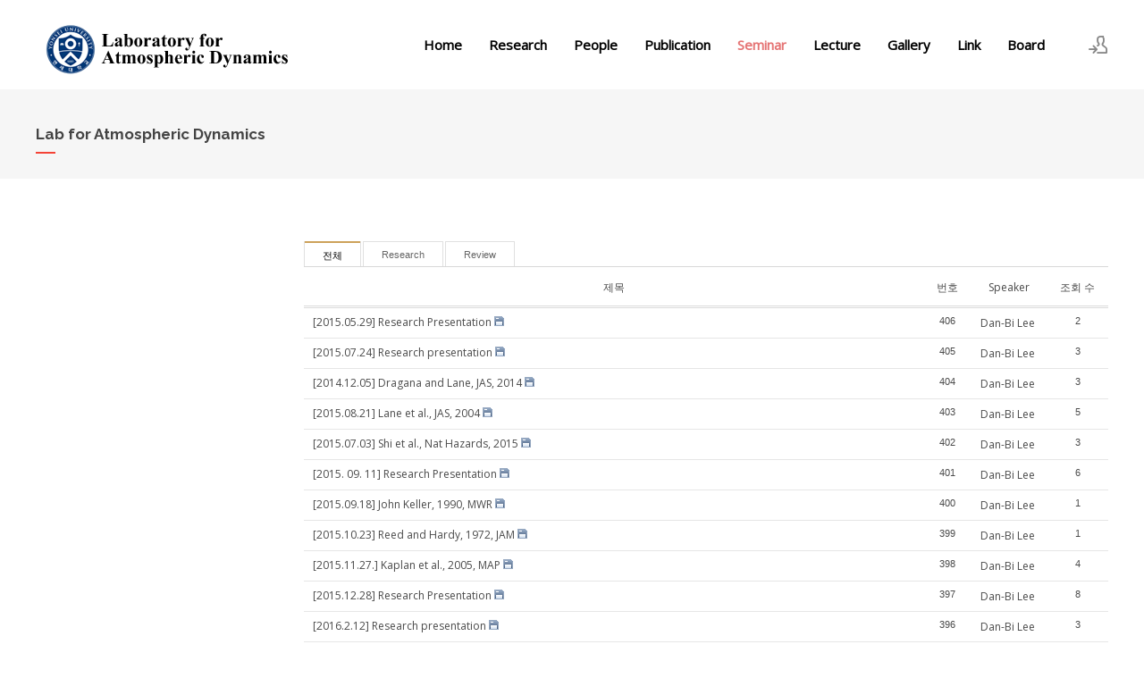

--- FILE ---
content_type: text/html; charset=UTF-8
request_url: http://atmosdyn.yonsei.ac.kr/index.php?mid=seminar&page=5&sort_index=Speaker&order_type=asc&document_srl=3806
body_size: 30820
content:
<!DOCTYPE html>
<html lang="ko">
<head>
<!-- META -->
<meta charset="utf-8">
<meta name="Generator" content="XpressEngine">
<meta http-equiv="X-UA-Compatible" content="IE=edge">
<!-- TITLE -->
<title>Lab for Atmospheric Dynamics</title>
<!-- CSS -->
<link rel="stylesheet" href="/common/css/xe.min.css?20160327034832" />
<link rel="stylesheet" href="/modules/board/skins/xedition/board.default.min.css?20160327034833" />
<link rel="stylesheet" href="/common/xeicon/xeicon.min.css?20160327034832" />
<link rel="stylesheet" href="/layouts/xe_kimtajo_layout/css/layout.min.css?20160217174445" />
<link rel="stylesheet" href="/layouts/xe_kimtajo_layout/css/swiper.min.css?20171112133328" />
<link rel="stylesheet" href="/layouts/xe_kimtajo_layout/css/webfont.min.css?20171112133328" />
<link rel="stylesheet" href="/layouts/xe_kimtajo_layout/css/main_content.css?20171112133328" />
<link rel="stylesheet" href="/layouts/xe_kimtajo_layout/css/fixed_css/red.css?20171112133328" />
<link rel="stylesheet" href="/layouts/xe_kimtajo_layout/css/widget.login.min.css?20171112133328" />
<link rel="stylesheet" href="/modules/editor/styles/default/style.css?20160327034833" />
<link rel="stylesheet" href="/files/faceOff/815/012/layout.css?20171113132139" />
<!-- JS -->
<!--[if lt IE 9]><script src="/common/js/jquery-1.x.min.js?20160327034832"></script>
<![endif]--><!--[if gte IE 9]><!--><script src="/common/js/jquery.min.js?20160327034832"></script>
<!--<![endif]--><script src="/common/js/x.min.js?20160327034832"></script>
<script src="/common/js/xe.min.js?20160327034832"></script>
<script src="/modules/board/tpl/js/board.min.js?20160327034833"></script>
<script src="/layouts/xe_kimtajo_layout/js/jquery.easing.min.js?20171112133328"></script>
<script src="/layouts/xe_kimtajo_layout/js/layout.min.js?20160217174444"></script>
<script src="/layouts/xe_kimtajo_layout/js/main_content.js?20171112133328"></script>
<script src="/layouts/xe_kimtajo_layout/js/jquery.parallax-scroll.js?20171112133328"></script>
<script src="/layouts/xe_kimtajo_layout/js/SmoothScroll.min.js?20171112133328"></script>
<!-- RSS -->
<!-- ICON -->
<link rel="shortcut icon" href="http://atmosdyn.yonsei.ac.kr/files/attach/xeicon/favicon.ico" />

<meta name="viewport" content="width=device-width, user-scalable=yes">
<style> .xe_content { font-size:13px; }</style>
<style>
		@media all and (min-width: 480px) {
			.visual .content {
				min-width: 1200px;
			}
		}
		@media all and (max-width: 479px) {
			.content {
				min-width:100%;
			}
		}
	</style>
<style type="text/css">
		.gnb>ul .depth2 a,
		.header>.side>ul .ly a{
			color:#fff;
		}
		@media all and (max-width: 479px) {
			.footer .f_cr_area .mobile-footer-member li a{
				color:#fff;
			}
		}
	</style><script>
//<![CDATA[
var current_url = "http://atmosdyn.yonsei.ac.kr/?mid=seminar&page=5&sort_index=Speaker&order_type=asc&document_srl=3806";
var request_uri = "http://atmosdyn.yonsei.ac.kr/";
var current_mid = "seminar";
var waiting_message = "서버에 요청 중입니다. 잠시만 기다려주세요.";
var ssl_actions = new Array();
var default_url = "http://atmosdyn.yonsei.ac.kr/";
xe.current_lang = "ko";
xe.cmd_find = "찾기";
xe.cmd_cancel = "취소";
xe.cmd_confirm = "확인";
xe.msg_no_root = "루트는 선택 할 수 없습니다.";
xe.msg_no_shortcut = "바로가기는 선택 할 수 없습니다.";
xe.msg_select_menu = "대상 메뉴 선택";
//]]>
</script>
</head>
<body>
																												
	
<!-- LAYER POPUP -->
<!-- LAYER POPUP 끝 -->
<p class="skip"><a href="#content">메뉴 건너뛰기</a></p>
<div class="container fixed_header  ">
	<!-- HEADER -->
	<div class="header_wrap xe-clearfix">
				<header class="header sub">
			
			<h1 class="logo-item">
								<a href="/">
										<img src="http://atmosdyn.yonsei.ac.kr/files/attach/images/12815/f3dd238ce198ceb2e4689dec54f7e501.png" alt="" />
									</a>
			</h1>
			
			<div class="side">
				<ul>
					<!-- search -->
										<!-- admin -->
										<!-- login -->
					<li class="hover">
												<!-- before_login -->
						<a href="/index.php?mid=seminar&amp;page=5&amp;sort_index=Speaker&amp;order_type=asc&amp;act=dispMemberLoginForm" id="ly_btn"><i class="xi-user-add"></i><span class="blind">로그인/회원가입</span></a>
						<div class="ly ly_login">
							<ul>
								<li><a id="ly_login_btn" href="/index.php?mid=seminar&amp;page=5&amp;sort_index=Speaker&amp;order_type=asc&amp;act=dispMemberLoginForm">로그인</a></li>
								<li><a href="/index.php?mid=seminar&amp;page=5&amp;sort_index=Speaker&amp;order_type=asc&amp;act=dispMemberSignUpForm">회원가입</a></li>
							</ul>
							<span class="edge"></span>
						</div>
						<!-- /before_login -->
											</li>
				</ul>
			</div>
			<!-- SNB -->
						<!-- GNB -->
			<nav class="gnb" id="gnb">
				<div id="mobile_menu_btn" class="menu_btn">
					<div class="menu_bar">
						<div class="btn1"></div>
						<div class="btn2"></div>
						<div class="btn3"></div>
					</div>
				</div>
				<ul>
					<li>
						<a href="/home" style="color:#000">Home</a>
																	</li><li>
						<a href="/research3" style="color:#000">Research</a>
												<ul class="depth2">
							<li class="more">
								<a href="/page_UBUu66">Quasi-Biennial Oscillation</a>
								<ul class="depth3">
									<li>
										<a href="/research3">Convective Gravity Waves</a>
									</li>								</ul>							</li><li class="more">
								<a href="/research2">Aviation Turbulence</a>
								<ul class="depth3">
									<li>
										<a href="/aviworkshop">The International Workshop on Aviation Meteorology</a>
									</li>								</ul>							</li><li>
								<a href="/page_CFIC62">PW-GW Interaction</a>
															</li><li>
								<a href="/page_BOaE07">Polar Dynamics</a>
															</li>						</ul>					</li><li>
						<a href="/professor" style="color:#000">People</a>
												<ul class="depth2">
							<li>
								<a href="/professor">Professor</a>
															</li><li>
								<a href="/postdoc">Postdoctoral Fellow</a>
															</li><li>
								<a href="/phd">Ph. D. Course</a>
															</li><li>
								<a href="/master">M. S. Course</a>
															</li><li class="more">
								<a href="/undergrad">Undergraduate</a>
								<ul class="depth3">
									<li>
										<a href="/intership">Internship program</a>
									</li>								</ul>							</li><li>
								<a href="/alumni">Alumni</a>
															</li><li>
								<a href="/visiting">Visiting Scientists</a>
															</li>						</ul>					</li><li>
						<a href="/recent" style="color:#000">Publication</a>
												<ul class="depth2">
							<li>
								<a href="/recent">Recently Accepted Paper</a>
															</li><li>
								<a href="/intnl">International Journal</a>
															</li><li>
								<a href="/domestic">Domestic Journal</a>
															</li>						</ul>					</li><li>
						<a href="/seminar">Seminar</a>
																	</li><li>
						<a href="/Lecture" style="color:#000">Lecture</a>
																	</li><li>
						<a href="/gallery" style="color:#000">Gallery</a>
																	</li><li>
						<a href="/link" style="color:#000">Link</a>
																	</li><li>
						<a href="/private" style="color:#000">Board</a>
												<ul class="depth2">
							<li>
								<a href="/private">Board</a>
															</li><li>
								<a href="/notice">Notice</a>
															</li>						</ul>					</li>				</ul>
			</nav>			<!-- /GNB -->
		</header>
	</div>
	<!-- END:HEADER -->
	<!-- VISUAL-SUBHEADER -->
	<div class="visual sub">
						<span class="mask"></span>
		<div class="sub_title">
			<h1 style="color:#444;">Lab for Atmospheric Dynamics</h1>
		</div>
	</div>	<!-- Swiper -->
		<!-- /VISUAL -->
	<!-- BODY -->
	<div class="body fixed-width sub left">
		<!-- LNB -->
				<!-- /LNB -->
		<!-- CONTENT -->
		<div class="content" id="content">
			    								<div class="board">
	<ul class="cTab">
	<li class="on"><a href="/index.php?mid=seminar&amp;sort_index=Speaker&amp;order_type=asc">전체</a></li>
	<li><a href="/index.php?mid=seminar&amp;sort_index=Speaker&amp;order_type=asc&amp;category=1979">Research<!--<em>[150]</em>--></a>
			</li><li><a href="/index.php?mid=seminar&amp;sort_index=Speaker&amp;order_type=asc&amp;category=1980">Review<!--<em>[334]</em>--></a>
			</li></ul><div class="board_list" id="board_list">
	<table width="100%" border="1" cellspacing="0" summary="List of Articles">
		<thead>
			<!-- LIST HEADER -->
			<tr>
												<th scope="col" class="title"><span>제목</span></th>																																																<th scope="col"><span>번호</span></th>																																																																																																<th scope="col"><span><a href="/index.php?mid=seminar&amp;page=5&amp;sort_index=Speaker&amp;order_type=desc">Speaker</a></span></th>																																								<th scope="col"><span><a href="/index.php?mid=seminar&amp;page=5&amp;sort_index=readed_count&amp;order_type=desc">조회 수</a></span></th>																							</tr>
			<!-- /LIST HEADER -->
		</thead>
				<tbody>
			<!-- NOTICE -->
						<!-- /NOTICE -->
			<!-- LIST -->
			<tr>
												<td class="title">
					<a href="/index.php?mid=seminar&amp;page=5&amp;sort_index=Speaker&amp;order_type=asc&amp;document_srl=3585">[2015.05.29] Research Presentation</a>
															<img src="http://atmosdyn.yonsei.ac.kr/modules/document/tpl/icons/file.gif" alt="file" title="file" style="margin-right:2px;" />				</td>																																																<td class="no">
										406				</td>																																																																																																<td>Dan-Bi Lee&nbsp;</td>																																								<td class="readNum">2</td>																							</tr><tr>
												<td class="title">
					<a href="/index.php?mid=seminar&amp;page=5&amp;sort_index=Speaker&amp;order_type=asc&amp;document_srl=3764">[2015.07.24] Research presentation</a>
															<img src="http://atmosdyn.yonsei.ac.kr/modules/document/tpl/icons/file.gif" alt="file" title="file" style="margin-right:2px;" />				</td>																																																<td class="no">
										405				</td>																																																																																																<td>Dan-Bi Lee&nbsp;</td>																																								<td class="readNum">3</td>																							</tr><tr>
												<td class="title">
					<a href="/index.php?mid=seminar&amp;page=5&amp;sort_index=Speaker&amp;order_type=asc&amp;document_srl=3806">[2014.12.05] Dragana and Lane, JAS, 2014</a>
															<img src="http://atmosdyn.yonsei.ac.kr/modules/document/tpl/icons/file.gif" alt="file" title="file" style="margin-right:2px;" />				</td>																																																<td class="no">
										404				</td>																																																																																																<td>Dan-Bi Lee&nbsp;</td>																																								<td class="readNum">3</td>																							</tr><tr>
												<td class="title">
					<a href="/index.php?mid=seminar&amp;page=5&amp;sort_index=Speaker&amp;order_type=asc&amp;document_srl=3811">[2015.08.21] Lane et al., JAS, 2004</a>
															<img src="http://atmosdyn.yonsei.ac.kr/modules/document/tpl/icons/file.gif" alt="file" title="file" style="margin-right:2px;" />				</td>																																																<td class="no">
										403				</td>																																																																																																<td>Dan-Bi Lee&nbsp;</td>																																								<td class="readNum">5</td>																							</tr><tr>
												<td class="title">
					<a href="/index.php?mid=seminar&amp;page=5&amp;sort_index=Speaker&amp;order_type=asc&amp;document_srl=3814">[2015.07.03] Shi et al., Nat Hazards, 2015</a>
															<img src="http://atmosdyn.yonsei.ac.kr/modules/document/tpl/icons/file.gif" alt="file" title="file" style="margin-right:2px;" />				</td>																																																<td class="no">
										402				</td>																																																																																																<td>Dan-Bi Lee&nbsp;</td>																																								<td class="readNum">3</td>																							</tr><tr>
												<td class="title">
					<a href="/index.php?mid=seminar&amp;page=5&amp;sort_index=Speaker&amp;order_type=asc&amp;document_srl=3823">[2015. 09. 11] Research Presentation</a>
															<img src="http://atmosdyn.yonsei.ac.kr/modules/document/tpl/icons/file.gif" alt="file" title="file" style="margin-right:2px;" />				</td>																																																<td class="no">
										401				</td>																																																																																																<td>Dan-Bi Lee&nbsp;</td>																																								<td class="readNum">6</td>																							</tr><tr>
												<td class="title">
					<a href="/index.php?mid=seminar&amp;page=5&amp;sort_index=Speaker&amp;order_type=asc&amp;document_srl=3850">[2015.09.18] John Keller, 1990, MWR</a>
															<img src="http://atmosdyn.yonsei.ac.kr/modules/document/tpl/icons/file.gif" alt="file" title="file" style="margin-right:2px;" />				</td>																																																<td class="no">
										400				</td>																																																																																																<td>Dan-Bi Lee&nbsp;</td>																																								<td class="readNum">1</td>																							</tr><tr>
												<td class="title">
					<a href="/index.php?mid=seminar&amp;page=5&amp;sort_index=Speaker&amp;order_type=asc&amp;document_srl=4498">[2015.10.23] Reed and Hardy, 1972, JAM</a>
															<img src="http://atmosdyn.yonsei.ac.kr/modules/document/tpl/icons/file.gif" alt="file" title="file" style="margin-right:2px;" />				</td>																																																<td class="no">
										399				</td>																																																																																																<td>Dan-Bi Lee&nbsp;</td>																																								<td class="readNum">1</td>																							</tr><tr>
												<td class="title">
					<a href="/index.php?mid=seminar&amp;page=5&amp;sort_index=Speaker&amp;order_type=asc&amp;document_srl=4742">[2015.11.27.] Kaplan et al., 2005, MAP</a>
															<img src="http://atmosdyn.yonsei.ac.kr/modules/document/tpl/icons/file.gif" alt="file" title="file" style="margin-right:2px;" />				</td>																																																<td class="no">
										398				</td>																																																																																																<td>Dan-Bi Lee&nbsp;</td>																																								<td class="readNum">4</td>																							</tr><tr>
												<td class="title">
					<a href="/index.php?mid=seminar&amp;page=5&amp;sort_index=Speaker&amp;order_type=asc&amp;document_srl=5062">[2015.12.28] Research Presentation</a>
															<img src="http://atmosdyn.yonsei.ac.kr/modules/document/tpl/icons/file.gif" alt="file" title="file" style="margin-right:2px;" />				</td>																																																<td class="no">
										397				</td>																																																																																																<td>Dan-Bi Lee&nbsp;</td>																																								<td class="readNum">8</td>																							</tr><tr>
												<td class="title">
					<a href="/index.php?mid=seminar&amp;page=5&amp;sort_index=Speaker&amp;order_type=asc&amp;document_srl=6844">[2016.2.12] Research presentation</a>
															<img src="http://atmosdyn.yonsei.ac.kr/modules/document/tpl/icons/file.gif" alt="file" title="file" style="margin-right:2px;" />				</td>																																																<td class="no">
										396				</td>																																																																																																<td>Dan-Bi Lee&nbsp;</td>																																								<td class="readNum">3</td>																							</tr><tr>
												<td class="title">
					<a href="/index.php?mid=seminar&amp;page=5&amp;sort_index=Speaker&amp;order_type=asc&amp;document_srl=6847">[2016.2.20] Paul Williams, ERL, 2016</a>
															<img src="http://atmosdyn.yonsei.ac.kr/modules/document/tpl/icons/file.gif" alt="file" title="file" style="margin-right:2px;" />				</td>																																																<td class="no">
										395				</td>																																																																																																<td>Dan-Bi Lee&nbsp;</td>																																								<td class="readNum">7</td>																							</tr><tr>
												<td class="title">
					<a href="/index.php?mid=seminar&amp;page=5&amp;sort_index=Speaker&amp;order_type=asc&amp;document_srl=7445">[2016.3.11] Pavelin et al., JGR, 2002</a>
															<img src="http://atmosdyn.yonsei.ac.kr/modules/document/tpl/icons/file.gif" alt="file" title="file" style="margin-right:2px;" />				</td>																																																<td class="no">
										394				</td>																																																																																																<td>Dan-Bi Lee&nbsp;</td>																																								<td class="readNum">4</td>																							</tr><tr>
												<td class="title">
					<a href="/index.php?mid=seminar&amp;page=5&amp;sort_index=Speaker&amp;order_type=asc&amp;document_srl=7448">[2016.4.15] Meneguz et al., JAMC, 2016</a>
															<img src="http://atmosdyn.yonsei.ac.kr/modules/document/tpl/icons/file.gif" alt="file" title="file" style="margin-right:2px;" />				</td>																																																<td class="no">
										393				</td>																																																																																																<td>Dan-Bi Lee&nbsp;</td>																																								<td class="readNum">5</td>																							</tr><tr>
												<td class="title">
					<a href="/index.php?mid=seminar&amp;page=5&amp;sort_index=Speaker&amp;order_type=asc&amp;document_srl=8250">[2016.04.29] Research Presentation</a>
															<img src="http://atmosdyn.yonsei.ac.kr/modules/document/tpl/icons/file.gif" alt="file" title="file" style="margin-right:2px;" />				</td>																																																<td class="no">
										392				</td>																																																																																																<td>Dan-Bi Lee&nbsp;</td>																																								<td class="readNum">3</td>																							</tr><tr>
												<td class="title">
					<a href="/index.php?mid=seminar&amp;page=5&amp;sort_index=Speaker&amp;order_type=asc&amp;document_srl=8253">[2016.06.03] Muhsin et al., AR, 2016</a>
															<img src="http://atmosdyn.yonsei.ac.kr/modules/document/tpl/icons/file.gif" alt="file" title="file" style="margin-right:2px;" />				</td>																																																<td class="no">
										391				</td>																																																																																																<td>Dan-Bi Lee&nbsp;</td>																																								<td class="readNum">0</td>																							</tr><tr>
												<td class="title">
					<a href="/index.php?mid=seminar&amp;page=5&amp;sort_index=Speaker&amp;order_type=asc&amp;document_srl=8600">[2016.06.10] Research presentation</a>
															<img src="http://atmosdyn.yonsei.ac.kr/modules/document/tpl/icons/file.gif" alt="file" title="file" style="margin-right:2px;" />				</td>																																																<td class="no">
										390				</td>																																																																																																<td>Dan-Bi Lee&nbsp;</td>																																								<td class="readNum">2</td>																							</tr><tr>
												<td class="title">
					<a href="/index.php?mid=seminar&amp;page=5&amp;sort_index=Speaker&amp;order_type=asc&amp;document_srl=11587">[2016.11.18] Sharman and Pearson, 2016, JAMC</a>
															<img src="http://atmosdyn.yonsei.ac.kr/modules/document/tpl/icons/file.gif" alt="file" title="file" style="margin-right:2px;" />				</td>																																																<td class="no">
										389				</td>																																																																																																<td>Dan-Bi Lee&nbsp;</td>																																								<td class="readNum">5</td>																							</tr><tr>
												<td class="title">
					<a href="/index.php?mid=seminar&amp;page=5&amp;sort_index=Speaker&amp;order_type=asc&amp;document_srl=13357">[2018.10.5&amp;11.23] Kaplan et al., 2005b, MAP</a>
															<img src="http://atmosdyn.yonsei.ac.kr/modules/document/tpl/icons/file.gif" alt="file" title="file" style="margin-right:2px;" />				</td>																																																<td class="no">
										388				</td>																																																																																																<td>Dan-Bi Lee&nbsp;</td>																																								<td class="readNum">0</td>																							</tr><tr>
												<td class="title">
					<a href="/index.php?mid=seminar&amp;page=5&amp;sort_index=Speaker&amp;order_type=asc&amp;document_srl=14033">[2019.12.13] Cho et al., 2003, JGR</a>
															<img src="http://atmosdyn.yonsei.ac.kr/modules/document/tpl/icons/file.gif" alt="file" title="file" style="margin-right:2px;" />				</td>																																																<td class="no">
										387				</td>																																																																																																<td>Dan-Bi Lee&nbsp;</td>																																								<td class="readNum">2</td>																							</tr>			<!-- /LIST -->
		</tbody>	</table>
</div>
<div class="list_footer">
	<div class="btnArea">
		<a href="/index.php?mid=seminar&amp;page=5&amp;sort_index=Speaker&amp;order_type=asc&amp;act=dispBoardWrite" class="btn"><i class="xi-pen"></i> 쓰기</a>
		<a href="/index.php?mid=seminar&amp;page=5&amp;sort_index=Speaker&amp;order_type=asc&amp;act=dispBoardTagList" class="btn" title="태그"><i class="xi-tag"></i> 태그</a>
					
			</div>
		<div class="pagination">
		<a href="/index.php?mid=seminar&amp;sort_index=Speaker&amp;order_type=asc" class="direction prev"><i class="xi-angle-left"></i>&nbsp;첫 페이지</a> 
					 
			<a href="/index.php?mid=seminar&amp;page=1&amp;sort_index=Speaker&amp;order_type=asc">1</a>					 
			<a href="/index.php?mid=seminar&amp;page=2&amp;sort_index=Speaker&amp;order_type=asc">2</a>					 
			<a href="/index.php?mid=seminar&amp;page=3&amp;sort_index=Speaker&amp;order_type=asc">3</a>					 
			<a href="/index.php?mid=seminar&amp;page=4&amp;sort_index=Speaker&amp;order_type=asc">4</a>					<strong>5</strong> 
								 
			<a href="/index.php?mid=seminar&amp;page=6&amp;sort_index=Speaker&amp;order_type=asc">6</a>					 
			<a href="/index.php?mid=seminar&amp;page=7&amp;sort_index=Speaker&amp;order_type=asc">7</a>					 
			<a href="/index.php?mid=seminar&amp;page=8&amp;sort_index=Speaker&amp;order_type=asc">8</a>					 
			<a href="/index.php?mid=seminar&amp;page=9&amp;sort_index=Speaker&amp;order_type=asc">9</a>					 
			<a href="/index.php?mid=seminar&amp;page=10&amp;sort_index=Speaker&amp;order_type=asc">10</a>				<a href="/index.php?mid=seminar&amp;page=25&amp;sort_index=Speaker&amp;order_type=asc" class="direction next">끝 페이지&nbsp;<i class="xi-angle-right"></i></a>
	</div></div>
	</div>
		</div>
		<!-- /CONTENT -->
		<!-- MAIN CONTENT -->
				<!-- END MAIN CONTENT -->
	</div>
	<!-- END:BODY -->
	<!-- BANNER 제작 중 -->
	<section class=" banner">
	</section>
	<!-- /.BANNER 제작 중 -->
	<footer class="footer">
		<div class="f_info_area">
			<div class="f_info">
				<p class="f_logo log_txt">
					<a href="#">
																							</a>
				</p>
				<p class="sub_desc">
														</p>
			</div>
			<div class="f_info2">
				<div class="site_map">
					<ul>
												<li>
														<a href="/home">Home</a>
													</li><li>
														<a href="/research3">Research</a>
							<ul>
								<li>
									<a href="/page_UBUu66">Quasi-Biennial Oscillation</a>
								</li><li>
									<a href="/research2">Aviation Turbulence</a>
								</li><li>
									<a href="/page_CFIC62">PW-GW Interaction</a>
								</li><li>
									<a href="/page_BOaE07">Polar Dynamics</a>
								</li>							</ul>						</li><li>
														<a href="/professor">People</a>
							<ul>
								<li>
									<a href="/professor">Professor</a>
								</li><li>
									<a href="/postdoc">Postdoctoral Fellow</a>
								</li><li>
									<a href="/phd">Ph. D. Course</a>
								</li><li>
									<a href="/master">M. S. Course</a>
								</li><li>
									<a href="/undergrad">Undergraduate</a>
								</li><li>
									<a href="/alumni">Alumni</a>
								</li><li>
									<a href="/visiting">Visiting Scientists</a>
								</li>							</ul>						</li><li class="clear">
														<a href="/recent">Publication</a>
							<ul>
								<li>
									<a href="/recent">Recently Accepted Paper</a>
								</li><li>
									<a href="/intnl">International Journal</a>
								</li><li>
									<a href="/domestic">Domestic Journal</a>
								</li>							</ul>						</li><li>
														<a href="/seminar">Seminar</a>
													</li><li>
														<a href="/Lecture">Lecture</a>
													</li><li class="clear">
														<a href="/gallery">Gallery</a>
													</li><li>
														<a href="/link">Link</a>
													</li><li>
														<a href="/private">Board</a>
							<ul>
								<li>
									<a href="/private">Board</a>
								</li><li>
									<a href="/notice">Notice</a>
								</li>							</ul>						</li>					</ul>				</div>
			</div>
		</div>
		<div class="f_cr_area">
			<p class="bottom">
				<span class="copyright">
					Laboratory for Atmospheric Dynamics				</span>
							</p>
			<ul class="mobile-footer-member">
								<li><a href="/index.php?mid=seminar&amp;page=5&amp;sort_index=Speaker&amp;order_type=asc&amp;act=dispMemberLoginForm">로그인</a></li>
				<li><a href="/index.php?mid=seminar&amp;page=5&amp;sort_index=Speaker&amp;order_type=asc&amp;act=dispMemberSignUpForm">회원가입</a></li>
							</ul>
		</div>
	</footer>
</div>
<!-- TOP -->
<a href="#" class="btn_top"><i class="xi-angle-up"><span class="blind">위로</span></i></a>
<!-- /TOP -->
<!-- Login widget -->
<section class="login_widget" style="display:none">
		<div class="ly_dimmed"></div>
	<div class="signin">
		<div class="login-header">
			<h1>LOGIN</h1>
		</div>
		<div class="login-body">
			<form action="http://atmosdyn.yonsei.ac.kr/" method="post" autocomplete="off"><input type="hidden" name="error_return_url" value="/index.php?mid=seminar&amp;page=5&amp;sort_index=Speaker&amp;order_type=asc&amp;document_srl=3806" /><input type="hidden" name="mid" value="seminar" /><input type="hidden" name="vid" value="" />
				<input type="hidden" name="act" value="procMemberLogin" />
				<input type="hidden" name="success_return_url" value="/index.php?mid=seminar&amp;page=5&amp;sort_index=Speaker&amp;order_type=asc&amp;document_srl=3806" />
				<input type="hidden" name="xe_validator_id" value="layouts/xedition/layout/1" />
				<fieldset>
					<legend class="blind">로그인</legend>
					<div class="control-group">
						<div class="group">
							<input type="text" name="user_id" id="uemail" required="true" />
							<span class="highlight"></span>
							<span class="bar"></span>
							<label class="info_label" for="uemail">아이디</label>
						</div>
						<div class="group">
							<input type="password" name="password" id="upw" required="true" />
							<span class="highlight"></span>
							<span class="bar"></span>
							<label class="info_label" for="upw">비밀번호</label>
						</div>
					</div>
										<div class="control-group">
						<label class="chk_label" for="keepid_opt">
							<input type="checkbox" name="keep_signed" id="keepid_opt" />
							<span class="checkbox"></span> 로그인 유지						</label>
						<div id="warning">
							<p>브라우저를 닫더라도 로그인이 계속 유지될 수 있습니다.<br />로그인 유지 기능을 사용할 경우 다음 접속부터는 로그인할 필요가 없습니다.<br />단, 게임방, 학교 등 공공장소에서 이용 시 개인정보가 유출될 수 있으니 꼭 로그아웃을 해주세요.</p>
							<div class="edge"></div>
						</div>
						<button type="submit" class="btn_submit">로그인</button>
					</div>
				</fieldset>
			</form>
		</div>
		<div class="login-footer">
			<a href="/index.php?mid=seminar&amp;page=5&amp;sort_index=Speaker&amp;order_type=asc&amp;act=dispMemberFindAccount">ID/PW 찾기</a>
			<span class="f_bar">|</span>
			<a href="/index.php?mid=seminar&amp;page=5&amp;sort_index=Speaker&amp;order_type=asc&amp;act=dispMemberSignUpForm">회원가입</a>
		</div>
		<a href="#" class="btn_ly_popup"><span class="blind">닫기</span></a>
	</div>
	<script>
		jQuery(function ($) {
			var keep_msg = $("#warning");
			$(".chk_label").on("mouseenter mouseleave focusin focusout", function (e) {
				if(e.type == "mouseenter" || e.type == "focusin") {
					keep_msg.show();
				}
				else {
					keep_msg.hide();
				}
			});
			$("#ly_login_btn, #ly_btn").click(function () {
				$(".login_widget").show();
				return false;
			});
			$(".btn_ly_popup").click(function () {
				$(".login_widget").hide();
				return false;
			});
			$("input").blur(function () {
				var $this = $(this);
				if ($this.val()) {
					$this.addClass("used");
				}
				else {
					$this.removeClass("used");
				}
			});
		});
	</script>
	</section><!-- /Login widget -->
<script> jQuery(function(){ alert("권한이 없습니다."); } );</script><!-- ETC -->
<div class="wfsr"></div>
<script src="/files/cache/js_filter_compiled/d046d1841b9c79c545b82d3be892699d.ko.compiled.js?20171113132454"></script><script src="/files/cache/js_filter_compiled/1bdc15d63816408b99f674eb6a6ffcea.ko.compiled.js?20171113132505"></script><script src="/files/cache/js_filter_compiled/9b007ee9f2af763bb3d35e4fb16498e9.ko.compiled.js?20171113132505"></script><script src="/addons/autolink/autolink.js?20160327034831"></script><script src="/modules/board/skins/xedition/board.default.min.js?20160327034833"></script></body>
</html>


--- FILE ---
content_type: text/css
request_url: http://atmosdyn.yonsei.ac.kr/layouts/xe_kimtajo_layout/css/layout.min.css?20160217174445
body_size: 18762
content:
@charset "utf-8";.blind,.edge{position:absolute}.container,.fixed_header .header_wrap.shrink{min-width:1240px;background-color:#fff}.footer,body,button,input,select,table,textarea{font-family:'Open Sans','나눔바른고딕',NanumBarunGothic,ng,'맑은 고딕','Malgun Gothic','돋움',Dotum,'애플 SD 산돌고딕 Neo','Apple SD Gothic Neo',AppleGothic,Helvetica,sans-serif}.body:after,.content:after,.gnb>ul .depth2:after,.gnb>ul:after,.header:after,.header>.side>ul:after{content:''}.btn_top:hover,.footer a:focus,.footer a:hover,.gnb a,.header>.side>ul .ly a:hover,.popup_btn,.swiper-container h1,a,a:active,a:focus,a:hover{text-decoration:none}body,button,dd,dl,dt,fieldset,form,h1,h2,h3,h4,h5,h6,input,legend,li,ol,p,select,table,td,textarea,th,ul{margin:0;padding:0;-webkit-text-size-adjust:none}body,html{width:100%;height:100%;min-width:1240px}body,button,input,select,table,textarea{font-size:12px;-webkit-font-smoothing:antialiased}button,fieldset,img{border:0}ol,ul{list-style:none}address,em{font-style:normal}.blind{overflow:hidden;top:0;left:0;width:1px;height:1px;font-size:0;line-height:0}.edge{top:12px;right:4px;width:0;height:0;border-width:0 8px 8px;border-style:solid;border-color:transparent transparent #333}.body,.header,.visual{position:relative}.clear{clear:both}.skip{margin:0}.skip>a{display:block;overflow:hidden;height:0;line-height:28px;text-align:center}.skip>a:focus{height:auto}.header{z-index:2;width:1200px;height:100%;margin:0 auto;zoom:1}.header>.side{float:right;z-index:2;margin:39px 0 0 22px;line-height:20px}.footer .bottom>.copyright,.header>h1{float:left}.fixed_header .header_wrap.shrink .gnb>ul>li>a,.header>h1{line-height:60px}.visual{overflow:hidden;z-index:1;width:100%}.body{padding:30px 0}.body.fixed-width{width:1200px;margin:0 auto}.body:after,.header:after{display:block;clear:both}.content{zoom:1}.content:after{display:block;clear:both}.footer .bottom span,.footer .site_map>ul{display:inline-block}.content>:first-child{margin-top:0}.content img{max-width:100%;height:auto}.header>h1{padding:20px 0;margin-right:32px}.header>h1 img{vertical-align:middle;max-height:40px}.body.fixed-width .lnb img,.search_area input{vertical-align:top}.container.fixed_header{padding-top:100px}.fixed_header .header_wrap{position:absolute;top:0;left:0;right:0;width:auto;z-index:1000;padding:0}.fixed_header .header_wrap.shrink{position:fixed;top:0;width:auto;z-index:1000;border-bottom:1px solid #e1e1e1;-webkit-animation:ani-header .5s forwards;animation:ani-header .5s forwards;left:0;right:0}.fixed_header .header_wrap.shrink .header>h1{padding:0}.fixed_header .header_wrap.shrink .header>.side{margin:19px 0 0 22px}.fixed_header .header_wrap.shrink .search_area{padding:0 20px}.footer{border-top:1px solid #e4e4e4;border-bottom:3px solid #cda25a;background-color:#f1f1f1}.footer .f_info_area{overflow:hidden;width:1200px;margin:0 auto;padding:48px 0 40px}.footer .f_cr_area{padding:19px;background-color:#555}.footer .bottom{width:1200px;margin:0 auto;font-size:13px;color:#f1f1f1;line-height:5px}.footer .bottom a{color:#f1f1f1}.footer .bottom a:active,.footer .bottom a:focus,.footer .bottom a:hover{color:#cda25a}.footer .bottom>.FNB2>a{margin-right:20px;float:right}.footer .sub_desc{margin-bottom:16px;font-size:13px;color:#888;line-height:22px}.footer .f_info{float:left;width:240px;margin-right:65px}.footer .f_logo{overflow:hidden;max-width:100%;margin-bottom:16px;font-size:24px;color:#555}.footer .f_logo.log_txt a{font-size:24px;font-weight:700;color:#555}.footer .f_logo img{max-width:240px}.footer .f_info2{overflow:hidden;margin-top:7px}.footer .site_map>ul{overflow:hidden;background:url(../img/bg_sitemap.png) repeat-y}.footer .site_map>ul li{float:left;width:282px;margin:0 0 0 24px}.footer .site_map>ul li.clear,.footer .site_map>ul li:first-child{clear:both;margin-left:0}.footer .site_map>ul li a{display:inline-block;margin:0 0 20px;padding:0 23px;font-size:15px;font-weight:700;color:#555}.footer .site_map>ul ul{overflow:hidden;margin:0 0 10px}.footer .site_map>ul ul li{margin-left:0}.footer .site_map>ul ul a{margin:0 0 13px;font-size:13px;font-weight:400;color:#888;line-height:18px}.footer .site_map>ul ul a:active,.footer .site_map>ul ul a:focus,.footer .site_map>ul ul a:hover{color:#555}.footer .f_cr_area .mobile-footer-member{display:none}.btn_item,.popup_btn{display:inline-block}.btn_item{margin:35px 0;padding:0 27px;height:50px;font-family:"Open Sans";background-color:#555;font-size:14px;line-height:50px;letter-spacing:1px;color:#FFF;-webkit-transition:all .2s ease-in-out;-moz-transition:all .2s ease-in-out;-ms-transition:all .2s ease-in-out;-o-transition:all .2s ease-in-out;transition:all .2s ease-in-out}.btn_item:active .btn_item:focus,.btn_item:hover,.popup_btn{background-color:#CBA061;color:#fff}.btn_item+.btn_item{margin-left:10px}.popup_btn{cursor:pointer;padding:10px 20px;text-align:center}.popup_btn:hover{background-color:#555}.popup_btn.b-close,.popup_btn.bClose{border-radius:7px;box-shadow:none;font:700 131% sans-serif;padding:0 6px 2px;position:absolute;right:-7px;top:-7px}.header>.side>ul>li{float:left;position:relative}.header>.side>ul:after{display:block;clear:both}.header>.side>ul>li>a{display:block;width:22px;height:22px;margin-left:12px;font-size:22px;line-height:22px;color:#888;text-align:center}.header>.side>ul>li.on>a,.header>.side>ul>li>a:active,.header>.side>ul>li>a:focus,.header>.side>ul>li>a:hover{color:#444}.header>.side>ul .ly{position:relative;position:absolute;top:100%;right:0;margin-top:13px;background-color:#f9f9f9}.header>.side>ul .ly.ly_login{overflow:hidden;margin-top:0;background:url(../img/blank.gif);height:0}.header>.side>ul .ly.ly_login ul{position:relative;margin-top:18px;padding:8px 0;background-color:#333;z-index:3}.header>.side>ul .on .ly.ly_login{height:auto}.header>.side>ul .ly a{display:block;min-width:120px;height:40px;padding:0 20px;line-height:40px;font-size:13px;color:#9d9d9d}.header>.side>ul .ly a:hover{color:#cda25a}.header>.side>ul>li .login_after{overflow:hidden;width:40px;height:40px;margin-top:-9px;border-radius:100%}.header>.side>ul>li .login_after img{width:40px;height:40px}.header>.side>ul>li .login_after~.ly_login .edge{right:11px}.search_wrap{position:relative;width:1200px;margin:0 auto}.search_area{display:none;position:absolute;top:0;left:0;width:1160px;padding:20px;z-index:3}.search_area input{font-size:13px}.search_area input[type=text]{position:relative;width:100%;height:40px;padding:10px 0;border:0;background-color:transparent;font-size:40px;color:#444;-webkit-appearance:none}.search_area input[type=text]:focus{outline:0}.search_area input[type=text]::-ms-clear{display:none}.search_area .btn_close{position:absolute;top:50%;right:0;width:20px;height:20px;margin-top:-10px;font-size:22px;color:#888;text-align:center;line-height:20px}.gnb,.gnb>ul>li,.gnb>ul>li>a{position:relative}.gnb{float:right;z-index:1;max-width:742px;height:100%;font-size:13px}.gnb a{white-space:nowrap}.gnb>ul>li{float:left;text-align:left}.gnb>ul:after{display:block;clear:both}.gnb>ul>li>a{display:block;padding:0 20px;line-height:100px;font-size:15px;font-weight:700;color:#888}.gnb>ul>li.on>a,.gnb>ul>li>a:focus,.gnb>ul>li>a:hover{color:#444}.gnb>ul .depth2{display:none;position:absolute;top:100%;left:0;z-index:2;padding:8px 0;background-color:#333}.gnb>ul .depth2>li{position:relative}.gnb>ul .depth2:after{position:absolute;top:-3px;left:0;width:100%;height:3px;background-color:#cda25a}.gnb>ul .depth2 a{display:block;position:relative;min-width:170px;height:40px;padding:0 30px 0 20px;line-height:40px;font-size:13px;color:#9d9d9d}.gnb>ul .depth2 a:active,.gnb>ul .depth2 a:focus,.gnb>ul .depth2 a:hover,.gnb>ul .depth2>li.on>a{color:#cda25a}.gnb>ul .depth3{display:none;position:absolute;top:-8px;left:100%;z-index:2;padding:8px 0;background-color:#333}.gnb>ul .depth2>li.more>a:after{position:absolute;right:20px;content:'>'}.visual.sub{position:relative;padding:35px 0;background-color:#f6f6f6;line-height:30px}.visual.sub .sub_title{position:relative;z-index:2;width:1200px;margin:0 auto}.visual.sub .sub_title h1{position:relative;font-weight:700;font-family:Raleway,'나눔바른고딕',NanumBarunGothic,ng,'맑은 고딕','Malgun Gothic','돋움',Dotum,'애플 SD 산돌고딕 Neo','Apple SD Gothic Neo',AppleGothic,Helvetica,sans-serif;font-size:17px;color:#444}.visual.sub .sub_title h1:after{position:absolute;top:115%;left:0;width:22px;height:2px;background-color:#444;content:''}.visual.sub .bg_img{display:none;position:absolute;top:0;left:0;z-index:0;width:100%;height:100%;background-position:50% 50%;background-repeat:no-repeat;background-size:cover}.visual.sub.sub_type2{padding:70px 0}.visual.sub.sub_type2 .bg_img{display:block}.visual.sub.sub_type2 .sub_title h1{color:#fff;font-weight:400;font-size:23px;letter-spacing:1px}.visual.sub.sub_type2 .sub_title h1:after,.visual.sub.sub_type3 .sub_title h1:after{background:0 0}.visual.sub.sub_type3{padding:250px 0 210px;line-height:40px;text-align:center}.visual.sub.sub_type3 .bg_img{display:block;background-attachment:fixed;background-size:auto auto}.visual.sub.sub_type3 .sub_title h1{font-size:39px;font-weight:400;color:#fff;letter-spacing:2px}.body.fixed-width .lnb>ul{position:relative;z-index:1;margin:0;padding:40px 0 0}.body.fixed-width .lnb>ul>li{margin-bottom:40px}.body.fixed-width .lnb>ul>li>a,.body.fixed-width .lnb>ul>li>span{display:block;line-height:21px;margin-bottom:14px;font-size:15px;color:#444}.body.fixed-width .lnb ul ul li.on a{color:#cda25a}.body.fixed-width .lnb ul ul a{display:block;padding:10px 0;font-size:14px;line-height:20px;color:#888;text-decoration:none}.body.fixed-width.none .lnb,.btn_top{display:none}.body.fixed-width .lnb ul ul a:active,.body.fixed-width .lnb ul ul a:focus,.body.fixed-width .lnb ul ul a:hover{color:#cda25a}.body.fixed-width.left .lnb,.body.fixed-width.right .lnb{float:left;width:260px;padding:0 0 16px}.body.fixed-width.left .content,.body.fixed-width.right .content{float:right;width:900px;min-height:400px;padding:40px 0 100px}.body.fixed-width.right .lnb{float:right}.body.fixed-width.right .content{float:left}.body.fixed-width.none .content{float:none;width:1200px}.btn_top{position:fixed;right:0;bottom:57px;z-index:1000;width:48px;height:48px;background-color:#555;font-size:24px;color:#fff;text-align:center;opacity:.8;filter:alpha(opacity=80)}.btn_top:hover{background-color:#cda25a;color:#fff;opacity:1;filter:alpha(opacity=100)}.btn_top i{line-height:48px}.swiper-container{height:600px;font-family:Raleway,'나눔바른고딕',NanumBarunGothic,ng,'돋움',Dotum,AppleGothic,Helvetica,serif}.swiper-container>div>div{display:table;height:600px;color:#fff;background-size:cover}.swiper-container>div>div>div{display:table-cell;vertical-align:middle}.swiper-container>div>div>div>div{width:1200px;margin:0 auto}.swiper-container h1{font-weight:700;margin:0 0 19px;font-size:60px;line-height:70px}.swiper-container p{font-size:20px;line-height:22px}.swiper-button{position:absolute;top:50%;display:none;margin:-25px 0 0}.swiper-container:hover .swiper-button{display:block}.swiper-button.left{left:20px}.swiper-button.right{right:20px}.swiper-button i{width:50px;line-height:50px;text-align:center;font-size:24px;color:#fff}.swiper-button button{background-color:#333;border-radius:50px;background-color:rgba(0,0,0,.2);cursor:pointer}.swiper-pagination{position:absolute;left:0;text-align:center;bottom:5px;width:100%}.swiper-pagination-switch{display:inline-block;width:10px;height:10px;border-radius:10px;background:#fff;opacity:.6;margin:0 3px;cursor:pointer}.swiper-active-switch{background:#fff;opacity:1}@media all and (max-width:479px){.body:after,.content:after,.header:after{clear:both;content:''}.container,body,html{min-width:100%}.body:after,.content:after,.header:after,.visual.sub .sub_title h1:after{content:''}.footer a:focus,.footer a:hover,.swiper-container h1{text-decoration:none}a.btn_top{display:none}.container{background-color:#fff}.header{position:relative;z-index:2;width:100%;height:auto;margin:0 auto;zoom:1}.body.fixed-width{width:auto;margin:0}.body{padding:0}.content{zoom:1}.content>:first-child{margin-top:0}.body.fixed-width.none .content{width:auto}.content img{max-width:100%;height:auto}.body.fixed-width.left .content,.body.fixed-width.right .content{width:auto;float:none;min-height:100%;padding:40px 0}.header>h1{float:none;margin-right:0;padding:0 15px;line-height:50px;display:block}.header>h1 img{max-height:15px;padding:0;margin:0}.header.sub_type3{position:absolute}.container.fixed_header{padding-top:0}.header_wrap.shrink{display:none}.fixed_header .header_wrap{position:static;top:0;left:0;width:100%;z-index:1000}.fixed_header .header_wrap.shrink{position:fixed;top:0;width:100%;z-index:1000;border-bottom:1px solid #e1e1e1;background-color:#fff;-webkit-animation:ani-header .5s forwards;animation:ani-header .5s forwards}.fixed_header .header_wrap.shrink .header>h1{padding:0}.fixed_header .header_wrap.shrink .gnb>ul>li>a{line-height:60px}.fixed_header .header_wrap.shrink .header>.side{margin:19px 0 0 22px}.fixed_header .header_wrap.shrink .search_area{padding:0 20px}.footer{border-top:1px solid #e4e4e4;border-bottom:3px solid #cda25a;background-color:#f1f1f1}.footer .f_info_area{width:auto;margin:0;padding:0}.footer .bottom{width:auto;margin:0;font-size:12px;color:#f1f1f1;line-height:16px}.footer .bottom span{display:inline-block;margin-left:0}.footer .f_info2,.footer .site_map,.footer .sub_desc{display:none}.footer .bottom>.copyright{float:none}.footer .bottom>.FNB2>a{margin-right:20px;float:none;display:none}.footer .f_info{float:none;width:auto;margin-left:0;margin-right:0}.footer .f_logo{margin-bottom:0;padding:8px 15px}.footer .f_logo.log_txt a{font-size:16px;font-weight:700;color:#555}.footer .f_logo img{max-width:auto;max-height:30px}.footer .f_cr_area{padding:0;background-color:#555;color:#fff}.footer .f_cr_area p{margin:0;padding:8px 14px}.footer .f_cr_area a{color:#fff}.footer .f_cr_area .mobile-footer-member{padding:0;margin:0;border-top:1px solid #444;list-style:none;overflow:hidden;display:block}.footer .f_cr_area .mobile-footer-member li{float:left;width:50%;border-left:1px solid #444;box-sizing:border-box}.footer .f_cr_area .mobile-footer-member li:first-child{border-left:0}.footer .f_cr_area .mobile-footer-member li a{display:block;line-height:32px;text-align:center}.btn_item{display:inline-block;margin:35px 0;padding:0 27px;height:50px;font-family:"Open Sans";background-color:#555;font-size:14px;line-height:50px;letter-spacing:1px;color:#FFF;-webkit-transition:all .2s ease-in-out;-moz-transition:all .2s ease-in-out;-ms-transition:all .2s ease-in-out;-o-transition:all .2s ease-in-out;transition:all .2s ease-in-out}.btn_item:active .btn_item:focus,.btn_item:hover{background-color:#CBA061;color:#fff}.gnb,.gnb>ul{background:#fff}.gnb>ul .depth2 a,.gnb>ul>li>a{line-height:normal;color:#555;position:static}.btn_item+.btn_item{margin-left:10px}.header>.custom_area,.header>.side,.search_wrap{display:none}.gnb a{white-space:normal;font-size:14px;display:block;padding:10px 0;border-top:1px solid #eee}.gnb>ul,.gnb>ul:after{display:none}.gnb>ul{padding:0 14px 14px;max-height:240px;overflow-x:scroll;border-bottom:1px solid #eaeaea;-webkit-overflow-scrolling:touch}.gnb>ul>li{float:none;position:static}.gnb>ul>li:first-child>a{border-top:0}.gnb>ul>li>a{padding:10px 0;font-size:normal;font-weight:700}.gnb>ul .depth2{display:block;position:static;padding:0;background-color:#fff}.gnb>ul .depth2>li{position:static}.gnb>ul .depth2:after{display:none}.gnb>ul .depth2 a{min-width:100%;height:auto;padding:10px 0}.gnb>ul .depth3{display:block;position:static;background-color:#fff;padding:0}.gnb>ul .depth3 a{color:#999}.gnb>ul .depth2>li.more>a:after{display:none}.gnb,.gnb #mobile_menu_btn{display:block}.gnb{float:none;position:static;z-index:1;max-width:100%;height:100%;font-size:1em}.gnb .menu_btn{height:22px;width:44px;position:absolute;top:14px;right:3px;display:inline-block}.gnb .menu_btn .menu_bar{width:20px;height:14px;position:relative;top:4px;left:12px}.gnb .menu_btn .menu_bar div{height:0;border-top:2px solid #383431;position:absolute}.header.sub_type3 .gnb .menu_btn .menu_bar div{border-top:2px solid #fff}.gnb .menu_btn .menu_bar div.btn1{width:20px;top:0}.gnb .menu_btn .menu_bar div.btn2{width:20px;top:6px;transition:all .1s}.gnb .menu_btn .menu_bar div.btn3{width:20px;bottom:0}.gnb .menu_btn.opened .menu_bar div.btn1{top:6px;width:20px;-webkit-transform:rotate(45deg);-o-transform:rotate(45deg);transform:rotate(45deg)}.gnb .menu_btn.opened .menu_bar div.btn2{top:6px;display:none}.gnb .menu_btn.opened .menu_bar div.btn3{top:6px;width:20px;-webkit-transform:rotate(-45deg);-o-transform:rotate(-45deg);transform:rotate(-45deg)}.body .lnb{display:none}.body .content{overflow:hidden}.visual{box-sizing:border-box}.visual.sub{position:relative;padding:15px 14px 30px;background-color:#f6f6f6;line-height:30px}.visual.sub .sub_title{position:relative;z-index:2;width:auto;margin:0}.visual.sub .sub_title h1{position:relative;font-weight:700;font-family:Raleway,'나눔바른고딕',NanumBarunGothic,ng,'맑은 고딕','Malgun Gothic','돋움',Dotum,'애플 SD 산돌고딕 Neo','Apple SD Gothic Neo',AppleGothic,Helvetica,sans-serif;font-size:17px;color:#444}.visual.sub .sub_title h1:after{position:absolute;top:115%;left:0;width:22px;height:2px;background-color:#444}.visual.sub .bg_img{display:none;position:absolute;top:0;left:0;z-index:0;width:100%;height:100%;background-position:50% 50%;background-repeat:no-repeat;background-size:cover}.visual.sub.sub_type2{padding:40px 15px}.visual.sub.sub_type2 .bg_img{display:block}.visual.sub.sub_type2 .sub_title h1{color:#fff;font-weight:400;font-size:23px;letter-spacing:1px}.visual.sub.sub_type2 .sub_title h1:after,.visual.sub.sub_type3 .sub_title h1:after{background:0 0}.visual.sub.sub_type3{padding:80px 0 0;line-height:40px;text-align:center}.visual.sub.sub_type3 .bg_img{display:block;background-attachment:fixed;background-size:auto auto}.visual.sub.sub_type3 .sub_title{padding:100px 0 70px}.visual.sub.sub_type3 .sub_title h1{font-size:23px;font-weight:400;color:#fff;letter-spacing:2px}.swiper-container{height:270px;font-family:Raleway,'나눔바른고딕',NanumBarunGothic,ng,'돋움',Dotum,AppleGothic,Helvetica,serif}.swiper-container>div>div{display:table;height:270px;color:#fff}.swiper-container>div>div>div{display:table-cell;vertical-align:middle}.swiper-container>div>div>div>div{padding:0 14px;width:auto;margin:0}.swiper-container h1{font-weight:600;margin:0 0 10px;font-size:24px;line-height:30px}.swiper-container p{font-size:14px;line-height:18px}}@-webkit-keyframes ani-header{0%{top:-60px}100%{top:0}}@keyframes ani-header{0%{top:-60px}100%{top:0}}

--- FILE ---
content_type: text/javascript
request_url: http://atmosdyn.yonsei.ac.kr/layouts/xe_kimtajo_layout/js/jquery.parallax-scroll.js?20171112133328
body_size: 4302
content:
/*
 *  Parallax-Scroll - v0.2.0
 *  jQuery plugin for background-attachment: scroll with friction, similar to the parallax scrolling effect on Spotify.
 *  http://parallax-scroll.aenism.com
 *
 *  Made by Aen Tan
 *  Under MIT License
 */
;(function (root, factory) {
  if (typeof define === "function" && define.amd) {
    // AMD. Register as an anonymous module.
    define(["jquery"], factory);
  } else {
    // Browser globals
    factory(root.jQuery);
  }
}(this, function ($) {
  "use strict";

  var ParallaxScroll,
      defaults = {
        friction: 0.5,
        direction: "vertical"
      },
      $win = $(window),
      lastTickTime = 0;

  window.requestAnimationFrame = function (callback) {
    var currTime = new Date().getTime();
    var timeToCall = Math.max(0, 5 - (currTime - lastTickTime));
    var id = window.setTimeout(function () {
      callback(currTime + timeToCall);
    }, timeToCall);
    lastTickTime = currTime + timeToCall;
    return id;
  };

  ParallaxScroll = function (background, options) {
    return {
      init: function () {
        this.$background = $(background);
        this.settings = $.extend({}, defaults, options);
        this._initStyles();
        this._bindEvents();
      },
      _initStyles: function () {
        this.$background.css({
          "background-attachment": "scroll"
        });
      },
      _visibleInViewport: function () {
        var vpHeight  = $win.height();
        var rec = this.$background.get(0).getBoundingClientRect();
        return (rec.top < vpHeight && rec.bottom > 0) || (rec.bottom <= vpHeight && rec.top > vpHeight);
      },
      _bindEvents: function () {
        var self = this;
        $win.on("load scroll resize", function () {
          self._requestTick();
        });
      },
      _requestTick: function () {
        var self = this;
        if (!this.ticking) {
          this.ticking = true;
          requestAnimationFrame(function () {
            self._updateBgPos();
          });
        }
      },
      _updateBgPos: function () {
        if (this._visibleInViewport()) {
          var winW = $win.width();
          var winH = $win.height();
          var imgW = this.$background.data("width");
          var imgH = this.$background.data("height");
          var imgA = imgW / imgH;
          var bgW = this.$background.width();
          var bgH = this.$background.height();
          var bgA = bgW / bgH;
          var revA = bgA < imgA;
          var bgScale = bgW / imgW;
          var bgScaledH = imgH * bgScale;
          var bgScaledW = imgW * bgScale;
          var bgOffsetTop = this.$background.offset().top;
          var winScrollTop = $win.scrollTop();
          var bgScrollTop = winScrollTop - bgOffsetTop;
          var xDistToMove = winH + bgScaledH;
          var yDistToMove = winW + bgScaledW;
          var xf1 = bgScrollTop * (winH / xDistToMove);
          var xf2 = bgScrollTop / winH;
          var yf1 = bgScrollTop * (winW / yDistToMove);
          var yf2 = bgScrollTop / winW;
          var centerOffsetY = (winH - bgH) / 2;
          centerOffsetY = revA ? centerOffsetY * xf2 : centerOffsetY;
          var centerOffsetX = (winW - bgW) / 2;
          centerOffsetX = revA ? centerOffsetX : centerOffsetX * yf2;
          var bgFriction = revA? this.settings.friction * (bgA * 2) : this.settings.friction * bgA;
          var bgSize;
          var bgPos;
          if (this.settings.direction === "horizontal") {
            bgSize = revA ? winW + "px auto" : "auto " + winH + "px";
            bgPos = (centerOffsetX - (yf1 * bgFriction)) + "px 50%";
          } else {
            bgSize = revA ? "auto " + winH + "px" : winW + "px auto";
            bgPos = "50% " + ((xf1 * bgFriction) - centerOffsetY) + "px";
          }
          this.$background.css({
            "background-size": bgSize,
            "background-position": bgPos
          });
        }
        this.ticking = false;
      }
    };
  };

  ParallaxScroll.defaults = defaults;
  $.fn.parallaxScroll = function (options) {
    return this.each(function () {
      new ParallaxScroll(this, options).init();
    });
  };

  return ParallaxScroll;
}));